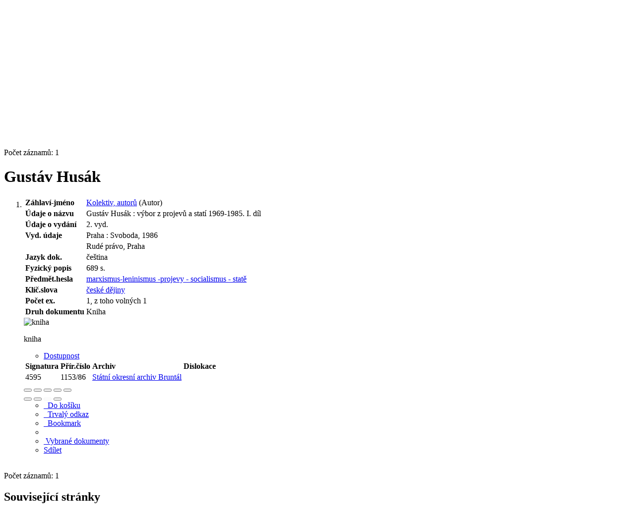

--- FILE ---
content_type: text/html; charset=utf-8
request_url: https://knihovna.archives.cz/arl-zao/cs/detail-zao_us_cat-bb1559334985-Gustav-Husak/
body_size: 9316
content:

<!-- TPL: csp.templates2.parts.root -->
<!DOCTYPE html><html id="detail" lang="cs-CZ" dir="ltr" class=""><head>

<!-- TPL: csp.user.zao.templates2.parts.head -->
<meta name="viewport" content="width=device-width, initial-scale=1, shrink-to-fit=no"><meta charset="UTF-8"><meta id="ipac" name="author" content="IPAC: Cosmotron Bohemia, s.r.o. - www.cosmotron.cz" data-version="4.8.63a - 22.05.2025" data-login="0" data-ns="" data-url="https://knihovna.archives.cz/i2/" data-ictx="zao" data-skin="bs1" data-cachebuster="001" data-logbasket="0" data-elink="0" data-lang="cs" data-country="CZ" data-scrollup="" data-src="zao_us_cat" data-cookie-choose=1 data-cookie-preferential=0 data-cookie-analytical=0 data-cookie-marketing=0 data-mainjs="">
<!-- TPL: csp.templates2.parts.metaog -->

<!-- TPL: csp.templates2.parts.metalink -->
<link rel="help" href="https://knihovna.archives.cz/arl-zao/cs/napoveda/?key=detail" title="Nápověda"><link rel="home" href="https://knihovna.archives.cz/arl-zao/cs/detail-zao_us_cat-bb1559334985-Gustav-Husak/"><link rel="alternate" hreflang="cs-CZ" href="https://knihovna.archives.cz/arl-zao/cs/detail/?&amp;idx=zao_us_cat*bb1559334985"><link rel="alternate" hreflang="x-default" href="https://knihovna.archives.cz/arl-zao/cs/detail/?&amp;idx=zao_us_cat*bb1559334985"><link rel="alternate" hreflang="en-GB" href="https://knihovna.archives.cz/arl-zao/en/detail/?&amp;idx=zao_us_cat*bb1559334985"><link rel="manifest" href="https://knihovna.archives.cz/arl-zao/cs/webmanifest/" title="PWA"><link rel="license" href="https://knihovna.archives.cz/arl-zao/cs/IPAC/?#ipac-copyright" title="Autorské právo"><link rel="contents" href="https://knihovna.archives.cz/arl-zao/cs/mapa-stranek/" title="Mapa stránek"><link rel="search" id="opensearch" type="application/opensearchdescription+xml" href="https://knihovna.archives.cz/arl-zao/cs/opensearch/?type=xml" title="IPAC ZAO" data-query="Chcete vyhledávací modul OpenSearch nainstalovat?">
<!-- TPL: csp.templates2.parts.metaapp -->
<meta name="mobile-web-app-capable" content="yes"><meta name="apple-mobile-web-app-capable" content="yes"><meta name="apple-mobile-web-app-title" content="ZAO"><meta name="apple-mobile-web-app-status-bar-style" content="#FFFFFF"><meta name="theme-color" content="#FFFFFF"><meta name="author" content="Zemský archiv v Opavě"><meta name="twitter:dnt" content="on">
<meta name="keywords" content="detail,IPAC"><meta name="description" content="Knihu „Gustáv Husák“ najdete v knihovně Zemský archiv v Opavě"><meta name="robots" content="all"><link rel="stylesheet" href="https://knihovna.archives.cz/i2/user/zao/css/bskin1.v-001.css"><link rel="stylesheet" media="print" href="https://knihovna.archives.cz/i2/css/print.v-001.css">

<!-- TPL: csp.templates2.detail.meta -->

<!-- TPL: csp.templates2.detail.metalink -->
<link rel="alternate" type="application/marc" href="https://knihovna.archives.cz/arl-zao/cs/export/?idx=zao_us_cat*bb1559334985&amp;charset=UTF8&amp;format=LINEMARC" title="MARC - Gustáv Husák"><link rel="alternate" type="application/marc" href="https://knihovna.archives.cz/arl-zao/cs/export/?idx=zao_us_cat*bb1559334985&amp;charset=UTF8&amp;format=ISO2709" title="MARC ISO2709 - Gustáv Husák"><link rel="alternate" type="application/marcxml+xml" href="https://knihovna.archives.cz/arl-zao/cs/export/?idx=zao_us_cat*bb1559334985&amp;charset=UTF8&amp;format=XML" title="MARC XML - Gustáv Husák"><link rel="alternate" type="application/x-bibtex" href="https://knihovna.archives.cz/arl-zao/cs/detail-zao_us_cat-bb1559334985-Gustav-Husak/?st=feed&amp;feed=bibtex"><link rel="alternate" type="text/xml+oembed" href="https://knihovna.archives.cz/arl-zao/cs/detail-zao_us_cat-bb1559334985-Gustav-Husak/?st=feed&amp;feed=oembed&amp;format=xml"><link rel="alternate" type="application/json+oembed" href="https://knihovna.archives.cz/arl-zao/cs/detail-zao_us_cat-bb1559334985-Gustav-Husak/?st=feed&amp;feed=oembed&amp;format=json"><link rel="alternate" type="application/rdf+xml" href="https://knihovna.archives.cz/arl-zao/cs/detail-zao_us_cat-bb1559334985-Gustav-Husak/?st=feed&amp;feed=rdf"><link rel="preconnect" href="https://cache2.obalkyknih.cz" crossorigin="anonymous"><link rel="dns-prefetch" href="https://cache2.obalkyknih.cz"><link rel="canonical" href="https://knihovna.archives.cz/arl-zao/cs/detail-zao_us_cat-bb1559334985-Gustav-Husak/">
<!-- TPL: csp.templates2.detail.metaog -->
<meta property="og:url" prefix="og: https://ogp.me/ns/og#" content="https://knihovna.archives.cz/arl-zao/cs/detail-zao_us_cat-bb1559334985-Gustav-Husak/"><meta property="og:title" prefix="og: https://ogp.me/ns/og#" content="Gustáv Husák"><meta property="og:type" prefix="og: https://ogp.me/ns/og#" content="book"><meta property="og:locale" content="cs_CZ"><meta property="book:author" prefix="book: https://ogp.me/ns/book#" content="https://knihovna.archives.cz/arl-zao/cs/detail-zao_us_auth-0303871-kolektiv-autoru/"><meta property="book:page_count" prefix="book: https://ogp.me/ns/book#" content="689">
<!-- TPL: csp.templates2.detail.metatwitter -->
<meta name="twitter:card" prefix="twitter: https://ogp.me/ns/twitter#" content="summary"><meta name="twitter:title" prefix="twitter: https://ogp.me/ns/twitter#" content="Gustáv Husák"><meta name="twitter:url" prefix="twitter: https://ogp.me/ns/twitter#" content="https://knihovna.archives.cz/arl-zao/cs/detail-zao_us_cat-bb1559334985-Gustav-Husak/"><meta name="twitter:description" prefix="twitter: https://ogp.me/ns/twitter#" content="kniha 'Gustáv Husák' ">
<!-- TPL: csp.templates2.detail.metaszn -->
<meta name="szn:galleries-image-link" content="https://knihovna.archives.cz/arl-zao/cs/detail-zao_us_cat-bb1559334985-Gustav-Husak/?st=feed&amp;feed=sznimages">
<!-- TPL: csp.templates2.detail.schemabook -->
<script type="application/ld+json">
{
  "@context": "https://schema.org",
  "@type": "Book",
  "@id": "https://knihovna.archives.cz/arl-zao/cs/detail-zao_us_cat-bb1559334985-Gustav-Husak/",
  "url": "https://knihovna.archives.cz/arl-zao/cs/detail-zao_us_cat-bb1559334985-Gustav-Husak/",
   	"author": [
       {
            "@type": "Person",
            "name": "Kolektiv, autorů",
            "url": "https://knihovna.archives.cz/arl-zao/cs/detail-zao_us_auth-0303871-kolektiv-autoru/",
            "@id": "https://knihovna.archives.cz/arl-zao/cs/detail-zao_us_auth-0303871-kolektiv-autoru/"      }	],
   	"inLanguage": [
      "cs"	],
   "image": [
   		""   ],
      "offers": {
            "@type": "Offer",
            "availability": "https://schema.org/InStock",
            "seller": {
	              "@type": "LibrarySystem",
	              "name": "Zemský archiv v Opavě",
	              "@id": "https://www.archives.cz/web/"
	        },
"priceCurrency": "CZK",            "description": "Kniha dostupná k vypůjčení v Zemský archiv v Opavě",
      		"price": "0.00"
      },
      "identifier": [
      ],
      "numberOfPages": "689",
      "name": "Gustáv Husák"
	}
</script>
<script data-main="https://knihovna.archives.cz/i2/js/conf.detail.v-001.js" src="https://knihovna.archives.cz/i2/js/require.v-001.js"></script>
<!-- TPL: csp.templates2.parts.body -->
<title>
Gustáv Husák
</title>
</head>
<body class="nojs zao_us_cat">
<div id="body">
<div id="page" class="container">

<!-- TPL: csp.templates2.parts.accessibilitynav -->
<div id="accessibility-nav" class="sr-only sr-only-focusable" data-scrollup-title="Přesunout se na začátek stránky"><nav aria-label="Odkazy k přeskočení">
<ul>
<li><a accesskey="0" href="#content">Přejít na obsah</a></li><li><a href="#nav">Přejít na menu</a></li><li><a href="https://knihovna.archives.cz/arl-zao/cs/prohlaseni-o-pristupnosti/?#content" accesskey="1" title="Prohlášení o webové přístupnosti" aria-label="Prohlášení o webové přístupnosti">Prohlášení o webové přístupnosti</a></li></ul>
</nav>
</div>
<!-- TPL: csp.user.zao.templates2.parts.header -->
<div id="header" class="container"><header>
<div class="row m-0"><div id="brand" class="col-lg-10 col-md-9 col-sm-12 col-12 d-flex align-items-center"><div class="container"><div class="title"><img class="logo mr-3" height="40" alt="Logo" src="https://knihovna.archives.cz/i2/user/zao/img/logo.svg"><a href="https://knihovna.archives.cz/arl-zao/cs/index/" rel="nofollow" class="dk" title="Vyhledávání v online katalogu" aria-label="Vyhledávání v online katalogu">Digitální knihovna</a><span class="zao ml-3">Zemského archivu v Opavě</span></div></div></div><div id="header-info-box" class="col-lg-2 col-md-3 col-sm-12 col-12"><div class="container">
<!-- TPL: csp.user.zao.templates2.parts.languages -->
<div id="language" class="lang"><div class="cs btn active first"><a dir="ltr" rel="alternate" href="https://knihovna.archives.cz/arl-zao/cs/detail/?&amp;idx=zao_us_cat*bb1559334985" hreflang="cs-CZ" lang="cs-CZ" title="Česká verze" aria-label="Česká verze"><span aria-hidden="true" class="flag-cs"></span></a></div><div class="en btn x last"><a dir="ltr" rel="alternate" href="https://knihovna.archives.cz/arl-zao/en/detail/?&amp;idx=zao_us_cat*bb1559334985" hreflang="en-GB" lang="en-GB" title="English version" aria-label="English version"><span aria-hidden="true" class="flag-en"></span></a></div></div><div id="basket-info"><a href="https://knihovna.archives.cz/arl-zao/cs/kosik/" aria-live="polite" rel="nofollow" class="ibasket nav-link" data-title="V košíku" title="V košíku 0" aria-label="V košíku 0"><i class="icon-basket" aria-hidden="true"></i>
V košíku (<output class="count">0</output>)</a></div></div></div></div></header>

<!-- TPL: csp.user.zao.templates2.parts.mainmenu -->
<nav id="nav" class="navbar navbar-expand-lg"  aria-label="Hlavní menu">
<button type="button" aria-label="Boční menu" class="navbar-toggler collapsed btn-nav"  data-toggle="collapse" aria-controls="nav-aside" data-target="#nav-aside" id="btn-aside">
<span aria-hidden="true" class="icon-aside"><span class="sr-only">Boční menu</span></span></button>
<button type="button" aria-label="Hlavní menu" class="navbar-toggler collapsed btn-nav" id="btn-nav" data-toggle="collapse" aria-controls="nav-main" data-target="#nav-main">
<i aria-hidden="true" class="icon-menu"></i>
</button>
<div class="collapse navbar-collapse" id="nav-main"><ul class="navbar-main navbar-nav mr-auto">
<li id="nav-search" class="first nav-item">
<a href="https://knihovna.archives.cz/arl-zao/cs/index/" title="Vyhledávání v online katalogu" aria-label="Vyhledávání v online katalogu" rel="nofollow" class="nav-link">Vyhledávání</a>
</li>
<li id="nav-account" class="nav-item">
<a href="https://knihovna.archives.cz/arl-zao/cs/konto/" title="Informace o účtě uživatele" aria-label="Informace o účtě uživatele" rel="nofollow" class="nav-link">Konto</a>
</li>
<li id="nav-settings" class="nav-item">
<a href="https://knihovna.archives.cz/arl-zao/cs/nastaveni/" title="Nastavení" aria-label="Nastavení" rel="nofollow" class="nav-link">Nastavení</a>
</li>
<li id="nav-contact" class="nav-item">
<a href="https://knihovna.archives.cz/arl-zao/cs/kontakt/" title="Stránka s kontakty na knihovnu" aria-label="Stránka s kontakty na knihovnu" class="nav-link">Kontakt</a>
</li>
<li id="nav-help" class="nav-item">
<a href="https://knihovna.archives.cz/arl-zao/cs/napoveda/?key=detail" title="Nápověda k online katalogu IPAC" aria-label="Nápověda k online katalogu IPAC" class="nav-link">Nápověda</a>
</li>

</ul>
<ul class="navbar-login navbar-nav">

<!-- TPL: csp.templates2.parts.menuaccount -->

<!-- TPL: csp.templates2.parts.ladenkalink -->
<li id="nav-login" class="nav-item"><a href="https://knihovna.archives.cz/arl-zao/cs/prihlaseni/?opal=detail&amp;idx=zao_us_cat*bb1559334985" class="nav-link " title="Přihlášení uživatele do online katalogu" aria-label="Přihlášení uživatele do online katalogu"><span aria-hidden="true" class="icon-user"></span>&nbsp; Přihlášení</a></li></ul>
</div></nav></div><main id="content">

<!-- TPL: csp.templates2.parts.breadcrumb -->
<script type="application/ld+json">
{
    "@context": "https://schema.org",
    "@graph": [{
        "@type": "WebSite",
        "@id": "https://knihovna.archives.cz/arl-zao/cs/index/",
        "url": "https://knihovna.archives.cz/arl-zao/cs/index/",
        "version": "4.8.63a - 22.05.2025",
        "name": "Zemský archiv v Opavě",
        "description": "Knihu „Gustáv Husák“ najdete v knihovně Zemský archiv v Opavě",
        "inLanguage": "cs",
        "potentialAction": {
            "@type": "SearchAction",
            "target": "https://knihovna.archives.cz/arl-zao/cs/vysledky/?field=G&amp;search=Hledat&amp;term={q}",
            "query-input": "name=q"
        }
    }, {
        "@type": "WebPage",
        "@id": "https://knihovna.archives.cz/arl-zao/cs/detail-zao_us_cat-bb1559334985-Gustav-Husak/",
        "url": "https://knihovna.archives.cz/arl-zao/cs/detail-zao_us_cat-bb1559334985-Gustav-Husak/",
        "name": "Detail záznamu",
        "description": "Detail záznamu",
        "inLanguage": "cs"
    }
    ,{
        "@type": "BreadcrumbList",
        "itemListElement": [
            {
            "@type": "ListItem",
            "position": 1,
            "item": {
                "@id": "https://knihovna.archives.cz/arl-zao/cs/index/",
                "name": "Hlavní stránka"
                }
            }
,            {
            "@type": "ListItem",
            "position": 2,
            "item": {
                "@id": "https://knihovna.archives.cz/arl-zao/cs/detail-zao_us_cat-bb1559334985-Gustav-Husak/",
                "name": "Detail záznamu"
                }
            }
        ]
    }
    ]
}
</script>

<!-- TPL: csp.templates2.parts.systemalert -->

<!-- TPL: csp.templates2.parts.ladenka -->

<!-- TPL: csp.templates2.detail.main -->

<!-- TPL: csp.templates2.detail.page -->
<div id="outer" class="row"><div id='bside'><div id="inner" class="container">
<!-- TPL: csp.templates2.detail.paging -->
<div class="resultbox card card-body bg-light mb-3"><div class="row justify-content-between"><div class="query-info align-self-center col-sm-12 ">Počet záznamů: 1 &nbsp;
</div></div></div><div><div class=""><div class=""><div ><h1>Gustáv Husák</h1></div></div></div>
<!-- TPL: csp.templates2.detail.zf -->
<div id="result-body"><ol class="list-group">

<!-- TPL: csp.templates2.result.zdetail -->
<li data-idx="zao_us_cat*bb1559334985" id="item-zao_us_catbb1559334985" class="list-group-item result-item odd zf-detail zao_us_cat "><div class="li-row row"><div class="format col-sm-9"><div><div class="col-request d-md-block d-lg-none">
<!-- TPL: csp.templates2.result.request -->
</div><div class="zf"><!-- zf: TF_KUF_XXX: -->
<!-- TPL: csp.templates2.zf.tf -->
<div class="table-responsive"><div id="toolbar-t1tf-zao_us_catbb1559334985"></div><table class="table table-sm zfTF" data-check-on-init="true" data-btn-resize="true" data-mobile-responsive="true" data-toolbar="#toolbar-t1tf-zao_us_catbb1559334985" id="t1tf-zao_us_catbb1559334985">
<col class="zf_prefix"><col class="zf_value">
<tr><th scope="row" data-sortable="true">Záhlaví-jméno</th><td><a href="https://knihovna.archives.cz/arl-zao/cs/detail-zao_us_auth-0303871-kolektiv-autoru/?qt=mg" title="Odkaz na související záznam (search zao_us_auth T001=0303871)" aria-label="Odkaz na související záznam"><span class="icon-search" aria-hidden="true"></span></a> <a href="https://knihovna.archives.cz/arl-zao/cs/vysledky/?src=zao_us_cat&amp;field=AUP&amp;term=%22%5EKolektiv%2C%20autor%C5%AF%5E%22&amp;qt=zf&amp;disp=%20Kolektiv%2C%20autor%C5%AF" title="Hledat záznamy (search zao_us_cat AUP=&#34;^Kolektiv, autorů^&#34;)"> Kolektiv, autorů</a>&nbsp;(Autor)
</td></tr><tr><th scope="row" data-sortable="true">Údaje o názvu</th><td>Gustáv Husák : výbor z projevů a statí 1969-1985. I. díl
</td></tr><tr><th scope="row" data-sortable="true">Údaje o vydání</th><td>2. vyd.
</td></tr><tr><th scope="row" data-sortable="true">Vyd. údaje</th><td>Praha : Svoboda, 1986
</td></tr><tr><th scope="row" data-sortable="true"></th><td>Rudé právo, Praha
</td></tr><tr><th scope="row" data-sortable="true">Jazyk dok.</th><td>čeština
</td></tr><tr><th scope="row" data-sortable="true">Fyzický popis</th><td>689 s.
</td></tr><tr><th scope="row" data-sortable="true">Předmět.hesla</th><td><a href="https://knihovna.archives.cz/arl-zao/cs/vysledky/?src=zao_us_cat&amp;field=S600&amp;term=%22%5Emarxismus-leninismus%20-projevy%20-%20socialismus%20-%20stat%C4%9B%5E%22&amp;qt=zf&amp;disp=%20marxismus-leninismus%20-projevy%20-%20socialismus%20-%20stat%C4%9B" title="Hledat záznamy (search zao_us_cat S600=&#34;^marxismus-leninismus -projevy - socialismus - statě^&#34;)"> marxismus-leninismus -projevy - socialismus - statě</a>
</td></tr><tr><th scope="row" data-sortable="true">Klíč.slova</th><td><a href="https://knihovna.archives.cz/arl-zao/cs/vysledky/?src=zao_us_cat&amp;field=S653&amp;term=%22%5E%C4%8Desk%C3%A9%20d%C4%9Bjiny%5E%22&amp;qt=zf&amp;disp=%20%C4%8Desk%C3%A9%20d%C4%9Bjiny" title="Hledat záznamy (search zao_us_cat S653=&#34;^české dějiny^&#34;)"> české dějiny</a>
</td></tr><tr><th scope="row" data-sortable="true">Počet ex.</th><td>1, z toho volných 1
</td></tr><tr><th scope="row" data-sortable="true">Druh dokumentu</th><td>Kniha
</td></tr></table>
</div></div></div></div><div class="aside col-sm-3">
<!-- TPL: csp.templates2.result.image -->
<div class="img"><img class="type img-fluid"  alt="kniha" src="https://knihovna.archives.cz/i2/bs1/doc/book.png"><p class="form-text">kniha</p>
</div><div class="nav"><div class="d-none d-lg-block">
<!-- TPL: csp.templates2.result.request -->
</div></div></div></div>
<!-- TPL: csp.templates2.result.tabs -->
<ul class="mt-3 nav nav-tabs" role="tablist">
 <li id="li-tabacs1" class="nav-item" role="presentation"> <a class="nav-link active nav-link-acs" aria-selected="true" href="#tabacs1" title="" id="a-tabacs1" aria-controls="tabacs1" role="tab" data-toggle="tab">Dostupnost</a></li></ul>
<div class="tab-content" id="tab-content1"> <div role="tabpanel" class="tab-pane  show active tab-pane-acs" id="tabacs1" aria-labelledby="a-tabacs1"><!-- zf: TF_KUF_XXX:ACS -->
<!-- TPL: csp.templates2.zf.tfv -->
<div class="table-responsive">
<!-- TPL: csp.templates2.zf.table -->
<div class="table-responsive">
<!-- div data-id="toolbar-t#(node)#t2#(data("ZFVERSION")_$li(item1,3))#"></div --><table id="t1t2RESb_holdingsx" data-data-toolbar="#toolbar-t1t2RESb_holdingsx" data-check-on-init="true" data-btn-resize="true" data-mobile-responsive="true" class="table table-sm zfTF2 b_holdingsx">
<col class="col1"><col class="col2"><col class="col3"><col class="col4">
<!-- TPL: csp.templates2.zf.table -->
<thead>
<tr class="even x">
<th scope="col" data-sortable="true">Signatura</th><th scope="col" data-sortable="true">Přír.číslo</th><th scope="col" data-sortable="true">Archiv</th><th scope="col" data-sortable="true">Dislokace</th></tr>
</thead>

<!-- TPL: csp.templates2.zf.table -->
<tr class="odd x">
<td>4595</td><td>1153/86</td><td><span itemscope="itemscope" itemtype="https://schema.org/Place"><a data-ajax="false" data-inline="true" data-role="button" data-mini="true" href="https://knihovna.archives.cz/arl-zao/cs/kontakt/?branch=SOABR" class="contact" title="Kontaktní informace pro lokaci: Státní okresní archiv Bruntál" itemprop="url name">Státní okresní archiv Bruntál</a></span></td><td></td></tr> 

<!-- TPL: csp.templates2.zf.table -->
</table></div>
</div></div></div>
<!-- TPL: csp.user.zao.templates2.result.gallery -->
<div id="osd1-root" class="openseadragon-root"><div id="osd1-toolbar" class="openseadragon-toolbar"><div class="btn-toolbar justify-content-between" role="toolbar"><div class="btn-group" role="group"><button id="osd1-btn-zoomin" data-config="zoomInButton" title="Přiblížit obrázek" aria-label="Přiblížit obrázek" type="button" class="btn btn-light btn-zoomin"><i aria-hidden="true" class="icon-plus"></i></button>
<button id="osd1-btn-zoomout" data-config="zoomOutButton" title="Oddálit obrázek" aria-label="Oddálit obrázek" type="button" class="btn btn-light btn-zoomout"><i aria-hidden="true" class="icon-minus"></i></button>
<button id="osd1-btn-home" data-config="homeButton" title="Původní velikost obrázku" aria-label="Původní velikost obrázku" type="button" class="btn btn-light btn-home"><i class="icon-home"></i></button>
<button id="osd1-btn-fullpage" data-config="fullPageButton" title="Přepnout celou stránku" aria-label="Přepnout celou stránku" type="button" class="btn btn-light btn-fullpage"><i aria-hidden="true" class="icon-normalscreen"></i></button>
<button id="osd1-btn-info" title="Info" aria-label="Info" type="button" class="btn btn-light btn-info"><i aria-hidden="true" class="icon-info"></i> <span class="head-openseadragon-title"></span></button>
</div><div class="btn-group" role="group"><button id="osd1-btn-rotateleft" data-config="rotateLeftButton" title="Otočit doleva" aria-label="Otočit doleva" type="button" class="btn btn-light btn-rotateleft"><i aria-hidden="true" class="icon-undo"></i></button>
<button id="osd1-btn-rotateright" data-config="rotateRightButton" title="Otočit doprava" aria-label="Otočit doprava" type="button" class="btn btn-light btn-rotateright"><i aria-hidden="true" class="icon-redo"></i></button>
<a id="osd1-btn-download" title="Stáhnout" aria-label="Stáhnout" role="button" download href="#" target="_blank" class="btn btn-light btn-download"><i aria-hidden="true" class="icon-export"></i></a><span id="osd1-text-currentpage" class="btn text-currentpage"></span><button id="osd1-btn-previous" data-config="previousButton" title="Předcházející strana" aria-label="Předcházející strana" type="button" class="btn btn-light btn-previous"><i aria-hidden="true" class="icon-menu-left"></i></button>
<button id="osd1-btn-next" data-config="nextButton" title="Další strana" aria-label="Další strana" type="button" class="btn btn-light btn-next"><i aria-hidden="true" class="icon-menu-right"></i></button>
</div></div></div><div id="osd1" class="openseadragon" data-data="#tpl-json-osd1" data-dataurl="https://knihovna.archives.cz/arl-zao/cs/detail/?type=xml&amp;st=ajax" data-toolbar="#osd1-toolbar" data-source="#osd1-source"><noscript>
</noscript>
</div><div><ul id="osd1-source" class="nav row openseadragon-source">

</ul>
<script id="tpl-json-osd1" type="text/x-jsrender">
[
]
</script>
</div></div>
<!-- TPL: csp.templates2.result.operations -->
<div class="nav5"><nav class="navbar bg-light pl-0" aria-label="Odkazy k záznamu">
<ul class="nav nav-pills">
<li class="basket nav-item" aria-live="assertive"><a href="https://knihovna.archives.cz/arl-zao/cs/kosik/?idx=zao_us_cat*bb1559334985&amp;add=1" rel="nofollow" role="button" data-idx="zao_us_cat*bb1559334985" aria-controls="basket-info" aria-label="Vložit do košíku: Gustáv Husák" title="Vložit do košíku: Gustáv Husák" class="addcart nav-link"><i aria-hidden="true" class="icon-basket"></i>&nbsp; Do košíku</a></li><li class="permalink nav-item"><a href="https://knihovna.archives.cz/arl-zao/cs/detail-zao_us_cat-bb1559334985-Gustav-Husak/" class="url nav-link" rel="bookmark" data-title="Gustáv Husák" title="Trvalý odkaz na záznam: Gustáv Husák" aria-label="Trvalý odkaz na záznam: Gustáv Husák"><i aria-hidden="true" class="icon-permalink"></i>&nbsp; Trvalý odkaz</a></li><li class="bookmark nav-item"><a href="https://knihovna.archives.cz/arl-zao/cs/bookmark/?idx=zao_us_cat*bb1559334985&amp;disprec=1&amp;idx=zao_us_cat*bb1559334985" rel="nofollow" class="nav-link" title="Nástroj pro práci se záznamem: Gustáv Husák" aria-label="Nástroj pro práci se záznamem: Gustáv Husák"><i aria-hidden="true" class="icon-bookmark"></i>&nbsp; Bookmark</a></li><li class="comment nav-item">
<!-- TPL: csp.templates2.rating.operation -->
</li><li class="mydoc nav-item"><a href="https://knihovna.archives.cz/arl-zao/cs/vybrane-dokumenty/?idx=zao_us_cat*bb1559334985&amp;f_new=1&amp;idx=zao_us_cat*bb1559334985" data-modal-login="1" rel="nofollow" class="nav-link" title="Seznam a správa dokumentů uživatele: Gustáv Husák" aria-label="Seznam a správa dokumentů uživatele: Gustáv Husák"><i aria-hidden="true" class="icon-mydocuments"></i>&nbsp;Vybrané dokumenty</a></li><li class="nav-item facebook">
<div class='fb-share-button nav-link' data-href='https%3A%2F%2Fknihovna.archives.cz%2Farl-zao%2Fcs%2Fdetail-zao_us_cat-bb1559334985-Gustav-Husak%2F' data-layout='button' data-size='small'><a class='fb-xfbml-parse-ignore' rel='external' target='_blank' href='https://www.facebook.com/sharer/sharer.php?u=https%3A%2F%2Fknihovna.archives.cz%2Farl-zao%2Fcs%2Fdetail-zao_us_cat-bb1559334985-Gustav-Husak%2F' title='Sdílet na Facebooku'><i class='icon-facebook' aria-hidden='true'></i>  Sdílet</a></div></li></ul>
</nav>
</div></li></ol>
</div><br>

<!-- TPL: csp.templates2.detail.map -->
</div>
<!-- TPL: csp.templates2.detail.paging -->
<div class="resultbox card card-body bg-light mb-3"><div class="row justify-content-between"><div class="query-info align-self-center col-sm-12 ">Počet záznamů: 1 &nbsp;
</div></div></div></div></div>
<!-- TPL: csp.templates2.detail.aside -->
<div id="aside" class="navbar-expand-lg"><div class="collapse navbar-collapse" id="nav-aside"><aside aria-label="Související stránky">
<!-- TPL: csp.templates2.detail.submenu -->
<div id="nav1" class="part"><h2>Související stránky</h2><ul class="nav flex-column"><li id="nav1-detail" class="nav-item"><a href="https://knihovna.archives.cz/arl-zao/cs/detail-zao_us_cat-bb1559334985-Gustav-Husak/" class="nav-link active" title="Detail záznamu" aria-label="Detail záznamu">Detail záznamu</a></li><li id="nav1-mail" class="nav-item"><a href="https://knihovna.archives.cz/arl-zao/cs/odeslat-email/?idx=zao_us_cat*bb1559334985" rel="nofollow" class="nav-link" title="Odeslání záznamů na e-mail" aria-label="Odeslání záznamů na e-mail">Odeslat e-mailem</a></li><li id="nav1-export" class="nav-item"><a href="https://knihovna.archives.cz/arl-zao/cs/export/?idx=zao_us_cat*bb1559334985" rel="nofollow" class="nav-link" title="Export záznamu" aria-label="Export záznamu">Export</a></li><li id="nav1-new" class="nav-item"><a href="https://knihovna.archives.cz/arl-zao/cs/index/" rel="nofollow" class="nav-link" title="Vyhledávání v online katalogu" aria-label="Vyhledávání v online katalogu">Nový dotaz</a></li></ul></div><div id="format" class="part"><h2>Zobrazovací formáty</h2><ul class="nav flex-column"><li class="nav-item"><a href="https://knihovna.archives.cz/arl-zao/cs/detail/?zf=SHORT&amp;idx=zao_us_cat*bb1559334985" class="nav-link " rel="nofollow" title="Formát: Zkrácený" aria-label="Formát: Zkrácený">Zkrácený</a></li><li class="nav-item"><a href="https://knihovna.archives.cz/arl-zao/cs/detail/?zf=TF_KUF_XXX&amp;idx=zao_us_cat*bb1559334985" class="nav-link active" rel="nofollow" title="Formát: Uživatelský formát" aria-label="Formát: Uživatelský formát">Uživatelský formát</a></li><li class="nav-item"><a href="https://knihovna.archives.cz/arl-zao/cs/detail/?zf=DATA&amp;idx=zao_us_cat*bb1559334985" class="nav-link " rel="nofollow" title="Formát: MARC" aria-label="Formát: MARC">MARC</a></li></ul></div>
<!-- TPL: csp.templates2.parts.headaside -->

<!-- TPL: csp.templates2.parts.footeraside -->
</aside></div></div></div>
<!-- TPL: csp.templates2.result.jstemplate -->

<!-- TPL: csp.templates2.parts.jstable -->
<script id="tpl-toolbar" type="text/x-jsrender">
{{if isform}}
<button type="button" data-toggle="tooltip" data-link="{on ~doCheck}" id="btn-check-{{:id}}" class="btn-check btn btn-light" aria-label="Označit vše" title="Označit vše">
<i class="icon-check" aria-hidden="true"></i>
</button>
<button type="button" data-toggle="tooltip" data-link="{on ~doUnCheck}" id="btn-uncheck-{{:id}}" class="btn-uncheck btn btn-light" aria-label="Odznačit vše" title="Odznačit vše">
<i class="icon-uncheck" aria-hidden="true"></i>
</button>
{{/if}}
</script>
<script id="tpl-table-loading" type="text/x-jsrender">
<span class="icon-loading" aria-hidden="true" aria-live="polite" role="alert" aria-busy="true" aria-label="Načítání"><span role="progressbar" aria-valuetext="Načítání"><i class="icon-loading" aria-hidden="true"></i></span></span></script>
<script id="tpl-table-price" type="text/x-jsrender">
<span class="{{:class}}"><b>{{:sign}}</b>{{:price}}</span></script><script id="tpl-loading" type="text/x-jsrender">
<div class="ipac-loading" role="alert" aria-live="polite" aria-busy="true" aria-label="Načítání"><span role="progressbar" aria-valuetext="Načítání"><i class="icon-loading" aria-hidden="true"></i></span></div></script>
<script id="tpl-permalink" type="text/x-jsrender"  title="Trvalý odkaz na záznam">
<h3>{{:title}}</h3>
<p class="link"><a href="{{:href}}">Přejít na stránku</a></p>
<div role="form"><div class="form-group"><label for="plink-l" class="col-sm-12">Zkopírovat do schránky</label>
<div class="col-sm-12"><div class="input-group"><input readonly="readonly" class="form-control" onclick="this.select();" inputmode="none" type="url" value="{{:href}}" id="plink-l"><div role="button" class="input-group-append input-group-text ipac-clipboard btn" data-toggle="tooltip" data-clipboard-action="copy" aria-controls="plink-l" data-clipboard-target="#plink-l" title="Zkopírovat do schránky" data-title="Zkopírováno do schránky"><i class="icon-copy" aria-hidden="true"></i>
</div></div></div></div></div></script>
<script id="tpl-contact-map" type="text/x-jsrender">
<strong>{{:name}}</strong><br>
{{if src}}<img alt="{{:name}}" src="{{:src}}" class="img-thumbnail" width="150"><br>{{/if}}
{{if street}}<br>{{:street}}{{/if}}
{{if locality}}<br>{{:locality}}{{/if}}
</script>
<script id="tpl-weather-tooltip" type="text/x-jsrender">
<div class="card p-2 text-nowrap"><div>{{:day}}{{:year}}</div><div>{{:txmax}} <b style="color:{{:maxcolor}};">{{if max}}{{:max}}{{else}} {{/if}}</b></div><div>{{:txmin}} <b style="color:{{:mincolor}};">{{if min}}{{:min}}{{else}} {{/if}}</b></div>{{if note}}<div>{{:note}}</div>{{/if}}
</div></script>
<script id="tpl-btn-more" type="text/x-jsrender">
<a href="javascript:void(0);" role="button" class="more" aria-expanded="false" aria-label="{{:title}}" title="{{:title}}">{{:text}}</a></script>
<script id="tpl-btn-affix" type="text/x-jsrender">
<a href="javascript:;" data-link="{on ~doClick}" role="button" class="btn btn-light btn-sm" title="{{:title}}" aria-label="{{:title}}" aria-pressed="{{:pressed}}"><i class="icon-{{:icon}}" aria-hidden="true"></i></a></script>
<!-- TPL: csp.templates2.parts.tail -->
<br class="clearfix">
</main><!-- /#content -->
<!-- TPL: csp.templates2.parts.toplist -->
<div id="fuh"></div>
<!-- TPL: csp.templates2.parts.nojs -->
<noscript><p class="alert alert-warning" role="alert">
Pro plnou funkčnost těchto stránek je nutné povolit JavaScript.
Zde jsou <a href="https://www.enable-javascript.com/cz/" rel="external nofollow" target="_blank" title="enable-javascript.com  - Externí odkaz">instrukce jak povolit JavaScript ve Vašem webovém prohlížeči</a>.
</p></noscript></div><!-- /#page --></div><!-- /#body -->
<!-- TPL: csp.templates2.parts.footer -->
<div id="footer"><div class="container"><footer aria-label="Zápatí" class="row">
<div id="footer-brand" class="col-md-2"><a href="https://knihovna.archives.cz/arl-zao/cs/index/" rel="home" title="Návrat na úvodní stránku katalogu" aria-label="Návrat na úvodní stránku katalogu"><i class="icon-arl" aria-hidden="true"></i></a></div><div id="nav3" class="col-md-5"><nav>
<ul class="nav">
<li id="nav3-smap" class="first nav-item">
<a href="https://knihovna.archives.cz/arl-zao/cs/mapa-stranek/" title="Mapa webových stránek online katalogu" aria-label="Mapa webových stránek online katalogu" accesskey="3" class="nav-link">Mapa stránek</a>
</li>
<li id="nav3-accessibility" class="nav-item">
<a href="https://knihovna.archives.cz/arl-zao/cs/prohlaseni-o-pristupnosti/" title="Prohlášení o webové přístupnosti" aria-label="Prohlášení o webové přístupnosti" class="nav-link">Přístupnost</a>
</li>
<li id="nav3-privacy" class="nav-item">
<a href="https://knihovna.archives.cz/arl-zao/cs/soukromi/" title="Zásady nakládání s osobními údaji uživatelů" aria-label="Zásady nakládání s osobními údaji uživatelů" class="nav-link">Soukromí</a>
</li>
<li id="nav3-opensearch" class="nav-item">
<a href="https://knihovna.archives.cz/arl-zao/cs/opensearch/" title="Možnost doplnit do webového prohlížece vyhledávací modul na vyhledávaní v online katalogu" aria-label="Možnost doplnit do webového prohlížece vyhledávací modul na vyhledávaní v online katalogu" class="nav-link">Modul OpenSearch</a>
</li>
<li id="nav3-feedback" class="nav-item">
<a href="https://knihovna.archives.cz/arl-zao/cs/napiste-nam/" title="Formulář pro zaslání zprávy" aria-label="Formulář pro zaslání zprávy" rel="nofollow" class="nav-link">Napište nám</a>
</li>
<li id="nav3-cookies" class="nav-item">
<a href="https://knihovna.archives.cz/arl-zao/cs/cookies/" title="Nastavení cookies" aria-label="Nastavení cookies" rel="nofollow" class="nav-link">Nastavení cookies</a>
</li>

</ul>
</nav>
</div><div id="contentinfo" role="contentinfo" class="col-md-5"><p id="footprint">
&nbsp;
<span itemscope="itemscope" itemtype="https://schema.org/Organization"><a itemprop="url" rel="me external" target="_blank" href="https://www.archives.cz/web/"><span itemprop="name">Zemský archiv v Opavě</span></a></span></p>
<p id="cosmotron" itemscope="itemscope" itemtype="https://schema.org/Organization">
©1993-2026 &nbsp;<a href="https://knihovna.archives.cz/arl-zao/cs/IPAC/" dir="ltr" title="O aplikaci" aria-label="O aplikaci"><abbr lang="en-GB" title="Internet Public Access Catalog">IPAC</abbr><time datetime="2025-05-22" title="4.8.63a - 22.5.2025">&nbsp;v.4.8.63a</time></a>&nbsp;-&nbsp; <span dir="ltr"><a itemprop="url" rel="external" target="_blank" href="https://www.cosmotron.cz" title="Web společnosti Cosmotron Bohemia, s.r.o.  - Externí odkaz"><span itemprop="name">Cosmotron Bohemia, s.r.o.</span></a></span></p>
</div></footer>
</div></div><div class="overlay"></div>
<!-- TPL: csp.templates2.parts.jsmodal -->
<script id="tpl-help-modal" type="text/x-jsrender">
<div class="modal fade"  id="detail-modal{{:item}}"  tabindex="-1" role="dialog" aria-labelledby="detail-modal{{:item}}-modal-title" aria-hidden="true"><div class="modal-dialog" role="document"><div class="modal-content"><div class="modal-header "><h1 class="modal-title h3 w-100" id="detail-modal{{:item}}-modal-title">{{:title}} </h1><button type="button" class="close" data-dismiss="modal" aria-label="Zavřít"><span aria-hidden="true">&times;</span></button></div><div class="modal-body">{{:html}}
</div><div class="modal-footer"><button type="button" class="btn btn-light" data-dismiss="modal" aria-label="Zavřít">Zavřít</button></div></div></div></div></script>
<script id="tpl-help-trigger" type="text/x-jsrender">
<span data-toggle="modal" class="btn btn-light" data-target="#detail-modal{{:item}}"><i class="icon-info" aria-hidden="true"></i>
</span></script>
<script id="tpl-ipac-modal" type="text/x-jsrender">
<div class="modal fade {{:type}}" id="{{:id}}" tabindex="-1" role="dialog" aria-labelledby="{{:id}}-title" aria-hidden="true"><div class="modal-dialog {{:size}} {{if centered}}modal-dialog-centered{{/if}}" role="document"><div class="modal-content"><div class="modal-header {{if report}}bg-{{:reportclass}}{{/if}}"><h1 class="modal-title h3" id="{{:id}}-title">{{:name}}</h1>
<button type="button" class="close" data-dismiss="modal" aria-label="Zavřít"><i aria-hidden="true">&times;</i></button>
</div><div class="modal-body{{if report}} collapse border border-{{:reportclass}}{{/if}} {{if center}} text-center{{/if}}" id="{{:id}}-report">{{:body}}
</div><div class="modal-footer">{{if foottext}}<div class="text-left">{{:foottext}}</div>{{/if}}
{{if report}}
<a role="button" class="btn btn-light" data-toggle="collapse" href="#{{:id}}-report" aria-expanded="false" aria-controls="{{:id}}-report"><i class="icon-info" aria-hidden="true"></i>&nbsp; {{:report}}</a>{{/if}}
{{if agree}}
<button type="button" class="btn btn-primary" id="btn-agree" data-link="{on ~doArgee}" data-dismiss="modal">{{if agreeicon}}<i class="{{:agreeicon}}" aria-hidden="true"></i>&nbsp;{{/if}} {{:agree}}</button>
{{/if}}
{{if disagree}}
<button type="button" class="btn btn-light" id="btn-disagree" data-link="{on ~doArgee}" data-dismiss="modal">{{if disagreeicon}}<i class="{{:disagreeicon}}" aria-hidden="true"></i>&nbsp;{{/if}} {{:disagree}}</button>
{{/if}}
{{if link}}
<a id="btn-link" href="{{:href}}" target="{{if linktarget}}{{:linktarget}}{{else}}_self{{/if}}" class="btn btn-{{if linkprimary}}primary{{else}}light{{/if}}{{if linktarget}} external{{/if}}">{{if linkicon}}<i class="{{:linkicon}}" aria-hidden="true"></i>&nbsp;{{/if}} {{:link}}</a>{{/if}}
{{if linkform}}
<form method="post" action="{{:href}}" role="link" target="{{if linktarget}}{{:linktarget}}{{else}}_self{{/if}}">

{{if param1n}}<input type="hidden" name="{{:param1n}}" value="{{:param1v}}"/>{{/if}}
<button id="btn-linkform" type="submit" class="btn btn-{{if linkprimary}}primary{{else}}light{{/if}}">{{if linkicon}}<i class="{{:linkicon}}" aria-hidden="true"></i>&nbsp;{{/if}} {{:linkform}}</button>
</form>{{/if}}
{{if close}}
<button type="button" class="btn btn-light" data-dismiss="modal" aria-label="Zavřít">Zavřít</button>
{{/if}}
</div></div></div></div></script>
<script id="tpl-modal-loading" type="text/x-jsrender">
<div class="modal fade" id="modal-loading" tabindex="-1" aria-labelledby="modal-loading-title" role="dialog" aria-busy="true" aria-label="Načítání" aria-hidden="true"><div class="modal-dialog modal-sm modal-dialog-centered" role="document"><div class="modal-content text-center"><div class="modal-body"><h1 class="modal-title h3" id="modal-loading-title">Načítání&hellip;</h1>
<span role="progressbar" aria-valuetext="Načítání"><i class="icon-loading" aria-hidden="true"></i></span></div></div></div></div></script>
<script id="tpl-tab-loading" type="text/x-jsrender">
<div class="m-auto text-center" role="alert" aria-busy="true" aria-label="Načítání"><h1>Načítání&hellip;</h1>
<span role="progressbar" aria-valuetext="Načítání"><i class="icon-loading" aria-hidden="true"></i></span></div></script>
<script id="tpl-btn-clearable" type="text/x-jsrender">
<button class="btn d-none {{:class}}" type="button" aria-label="{{:label}}" tabindex="-1"><i aria-hidden="true">&times;</i></button>
</script>
<div id="ipac-modal"></div><div class="modal fade"  id="modal-openseadragon"  tabindex="-1" role="dialog" aria-labelledby="modal-openseadragon-modal-title" aria-hidden="true"><div class="modal-dialog modal-sm" role="document"><div class="modal-content"><div class="modal-header "><h1 class="modal-title h3 w-100" id="modal-openseadragon-modal-title">openseadragon </h1><button type="button" class="close" data-dismiss="modal" aria-label="Zavřít"><span aria-hidden="true">&times;</span></button></div><div class="modal-body"><div class="modal-body-fromjs"><!-- Description from JS JSON --></div></div></div></div></div>
<!-- TPL: csp.templates2.cookies.cookiesbar -->
<div class="container-fluid fixed-bottom d-none" id="cookiesbar"><div class="container cookiesbar-body"><div class="row"><div class="col-12 col-md-8 cookiesbar-text"><p>
<i aria-hidden="true" class="icon-info"></i>&nbsp;
Tyto stránky využívají soubory cookies, které usnadňují jejich prohlížení. Další informace o tom
<a href="https://knihovna.archives.cz/arl-zao/cs/napoveda/?key=cookies" title="Nápověda: jak používáme cookies" aria-label="Nápověda: jak používáme cookies" class="help-link">jak používáme cookies</a>.
</p>
</div><div class="col-12 col-md-4 cookiesbar-btn"><a href="https://knihovna.archives.cz/arl-zao/cs/cookies/?opt=all&amp;save=1&amp;opal=detail" rel="nofollow" class="btn btn-ajax btn-primary ml-1" title="Přijmout všechny cookies" aria-label="Přijmout všechny cookies">Přijmout vše</a><a href="https://knihovna.archives.cz/arl-zao/cs/cookies/" rel="nofollow" class="btn btn-link ml-1" title="Nastavení cookies" aria-label="Nastavení cookies">Nastavení</a><a href="https://knihovna.archives.cz/arl-zao/cs/cookies/?opt=technical&amp;save=1&amp;opal=detail" rel="nofollow" class="btn btn-ajax btn-primary ml-1" title="Přijmout pouze nezbytné cookies" aria-label="Přijmout pouze nezbytné cookies">Odmítnout vše</a></div></div></div></div><div id="fb-root"></div></body>
</html><!-- page-total: 0.08 -->
